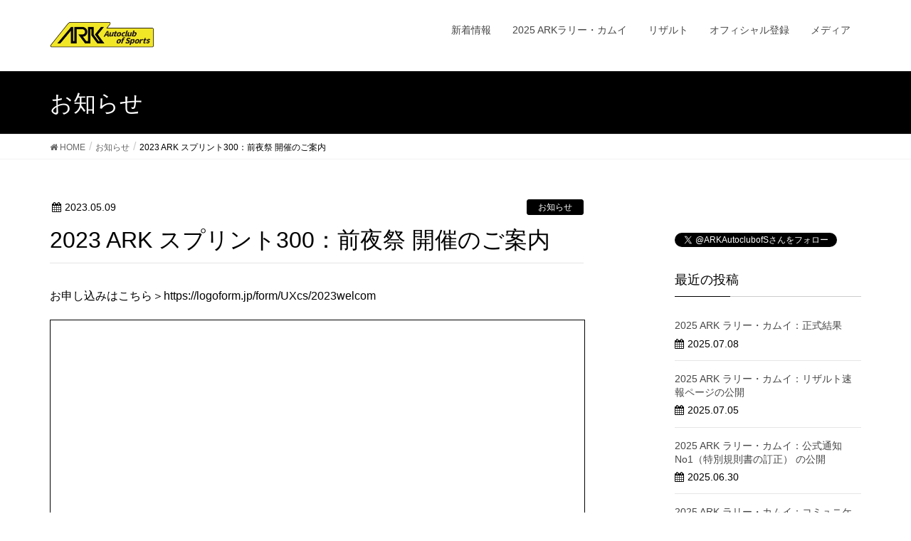

--- FILE ---
content_type: text/html; charset=UTF-8
request_url: https://www.team-ark.jp/sprint-3/
body_size: 32571
content:
<!DOCTYPE html>
<html lang="ja" xmlns:fb="https://www.facebook.com/2008/fbml" xmlns:addthis="https://www.addthis.com/help/api-spec" >
<head>
<meta charset="utf-8">
<meta http-equiv="X-UA-Compatible" content="IE=edge">
<meta name="viewport" content="width=device-width, initial-scale=1">
<title>2023 ARK スプリント300：前夜祭 開催のご案内</title>
<meta name='robots' content='max-image-preview:large' />
<link rel='dns-prefetch' href='//oss.maxcdn.com' />
<link rel='dns-prefetch' href='//s7.addthis.com' />
<link rel='dns-prefetch' href='//s.w.org' />
<link rel="alternate" type="application/rss+xml" title=" &raquo; フィード" href="https://www.team-ark.jp/feed/" />
<link rel="alternate" type="application/rss+xml" title=" &raquo; コメントフィード" href="https://www.team-ark.jp/comments/feed/" />
		<script type="text/javascript">
			window._wpemojiSettings = {"baseUrl":"https:\/\/s.w.org\/images\/core\/emoji\/13.0.1\/72x72\/","ext":".png","svgUrl":"https:\/\/s.w.org\/images\/core\/emoji\/13.0.1\/svg\/","svgExt":".svg","source":{"concatemoji":"https:\/\/www.team-ark.jp\/wp\/wp-includes\/js\/wp-emoji-release.min.js?ver=5.7.14"}};
			!function(e,a,t){var n,r,o,i=a.createElement("canvas"),p=i.getContext&&i.getContext("2d");function s(e,t){var a=String.fromCharCode;p.clearRect(0,0,i.width,i.height),p.fillText(a.apply(this,e),0,0);e=i.toDataURL();return p.clearRect(0,0,i.width,i.height),p.fillText(a.apply(this,t),0,0),e===i.toDataURL()}function c(e){var t=a.createElement("script");t.src=e,t.defer=t.type="text/javascript",a.getElementsByTagName("head")[0].appendChild(t)}for(o=Array("flag","emoji"),t.supports={everything:!0,everythingExceptFlag:!0},r=0;r<o.length;r++)t.supports[o[r]]=function(e){if(!p||!p.fillText)return!1;switch(p.textBaseline="top",p.font="600 32px Arial",e){case"flag":return s([127987,65039,8205,9895,65039],[127987,65039,8203,9895,65039])?!1:!s([55356,56826,55356,56819],[55356,56826,8203,55356,56819])&&!s([55356,57332,56128,56423,56128,56418,56128,56421,56128,56430,56128,56423,56128,56447],[55356,57332,8203,56128,56423,8203,56128,56418,8203,56128,56421,8203,56128,56430,8203,56128,56423,8203,56128,56447]);case"emoji":return!s([55357,56424,8205,55356,57212],[55357,56424,8203,55356,57212])}return!1}(o[r]),t.supports.everything=t.supports.everything&&t.supports[o[r]],"flag"!==o[r]&&(t.supports.everythingExceptFlag=t.supports.everythingExceptFlag&&t.supports[o[r]]);t.supports.everythingExceptFlag=t.supports.everythingExceptFlag&&!t.supports.flag,t.DOMReady=!1,t.readyCallback=function(){t.DOMReady=!0},t.supports.everything||(n=function(){t.readyCallback()},a.addEventListener?(a.addEventListener("DOMContentLoaded",n,!1),e.addEventListener("load",n,!1)):(e.attachEvent("onload",n),a.attachEvent("onreadystatechange",function(){"complete"===a.readyState&&t.readyCallback()})),(n=t.source||{}).concatemoji?c(n.concatemoji):n.wpemoji&&n.twemoji&&(c(n.twemoji),c(n.wpemoji)))}(window,document,window._wpemojiSettings);
		</script>
		<style type="text/css">
img.wp-smiley,
img.emoji {
	display: inline !important;
	border: none !important;
	box-shadow: none !important;
	height: 1em !important;
	width: 1em !important;
	margin: 0 .07em !important;
	vertical-align: -0.1em !important;
	background: none !important;
	padding: 0 !important;
}
</style>
	<link rel='stylesheet' id='wp-block-library-css'  href='https://www.team-ark.jp/wp/wp-includes/css/dist/block-library/style.min.css?ver=5.7.14' type='text/css' media='all' />
<link rel='stylesheet' id='contact-form-7-css'  href='https://www.team-ark.jp/wp/wp-content/plugins/contact-form-7/includes/css/styles.css?ver=5.5.6' type='text/css' media='all' />
<link rel='stylesheet' id='whats-new-style-css'  href='https://www.team-ark.jp/wp/wp-content/plugins/whats-new-genarator/whats-new.css?ver=2.0.2' type='text/css' media='all' />
<link rel='stylesheet' id='font-awesome-css'  href='https://www.team-ark.jp/wp/wp-content/themes/lightning/library/font-awesome/4.7.0/css/font-awesome.min.css?ver=4.7.0' type='text/css' media='all' />
<link rel='stylesheet' id='lightning-design-style-css'  href='https://www.team-ark.jp/wp/wp-content/themes/lightning/design_skin/origin/css/style.css?ver=4.3.0' type='text/css' media='all' />
<style id='lightning-design-style-inline-css' type='text/css'>
/* ltg theme common*/.color_key_bg,.color_key_bg_hover:hover{background-color: #000000;}.color_key_txt,.color_key_txt_hover:hover{color: #000000;}.color_key_border,.color_key_border_hover:hover{border-color: #000000;}.color_key_dark_bg,.color_key_dark_bg_hover:hover{background-color: #000000;}.color_key_dark_txt,.color_key_dark_txt_hover:hover{color: #000000;}.color_key_dark_border,.color_key_dark_border_hover:hover{border-color: #000000;}
html, body { overflow-x: hidden; }.veu_color_txt_key { color:#000000 ; }.veu_color_bg_key { background-color:#000000 ; }.veu_color_border_key { border-color:#000000 ; }.btn-default { border-color:#000000;color:#000000;}.btn-default:focus,.btn-default:hover { border-color:#000000;background-color: #000000; }.btn-primary { background-color:#000000;border-color:#000000; }.btn-primary:focus,.btn-primary:hover { background-color:#000000;border-color:#000000; }
a { color:#000000 ; }a:hover { color:#000000 ; }ul.gMenu a:hover { color:#000000; }.page-header { background-color:#000000; }h1.entry-title:first-letter,.single h1.entry-title:first-letter { color:#000000; }h2,.mainSection-title { border-top-color:#000000; }h3:after,.subSection-title:after { border-bottom-color:#000000; }.media .media-body .media-heading a:hover { color:#000000; }ul.page-numbers li span.page-numbers.current { background-color:#000000; }.pager li > a { border-color:#000000;color:#000000;}.pager li > a:hover { background-color:#000000;color:#fff;}footer { border-top-color:#000000; }dt { border-left-color:#000000; }@media (min-width: 768px){ ul.gMenu > li > a:hover:after, ul.gMenu > li.current-post-ancestor > a:after, ul.gMenu > li.current-menu-item > a:after, ul.gMenu > li.current-menu-parent > a:after, ul.gMenu > li.current-menu-ancestor > a:after, ul.gMenu > li.current_page_parent > a:after, ul.gMenu > li.current_page_ancestor > a:after { border-bottom-color: #000000 ; } ul.gMenu > li > a:hover .gMenu_description { color: #000000 ; }} /* @media (min-width: 768px) */
</style>
<link rel='stylesheet' id='lightning-theme-style-css'  href='https://www.team-ark.jp/wp/wp-content/themes/lightning/style.css?ver=4.3.0' type='text/css' media='all' />
<link rel='stylesheet' id='addthis_all_pages-css'  href='https://www.team-ark.jp/wp/wp-content/plugins/addthis/frontend/build/addthis_wordpress_public.min.css?ver=5.7.14' type='text/css' media='all' />
<link rel='stylesheet' id='nb_ajax_mail_css-css'  href='https://www.team-ark.jp/wp/wp-content/plugins/nb-email-addr-confirm/form.css?ver=5.7.14' type='text/css' media='all' />
<!--[if lt IE 9]>
<script type='text/javascript' src='//oss.maxcdn.com/html5shiv/3.7.2/html5shiv.min.js?ver=5.7.14' id='html5shiv-js'></script>
<![endif]-->
<!--[if lt IE 9]>
<script type='text/javascript' src='//oss.maxcdn.com/respond/1.4.2/respond.min.js?ver=5.7.14' id='respond-js'></script>
<![endif]-->
<script type='text/javascript' src='https://www.team-ark.jp/wp/wp-includes/js/jquery/jquery.min.js?ver=3.5.1' id='jquery-core-js'></script>
<script type='text/javascript' src='https://www.team-ark.jp/wp/wp-includes/js/jquery/jquery-migrate.min.js?ver=3.3.2' id='jquery-migrate-js'></script>
<script type='text/javascript' src='https://www.team-ark.jp/wp/wp-content/themes/lightning/js/lightning.min.js?ver=4.3.0' id='lightning-js-js'></script>
<script type='text/javascript' src='https://s7.addthis.com/js/300/addthis_widget.js?ver=5.7.14#pubid=wp-14def982f0cd14bf171bf7525f4beb20' id='addthis_widget-js'></script>
<link rel="https://api.w.org/" href="https://www.team-ark.jp/wp-json/" /><link rel="alternate" type="application/json" href="https://www.team-ark.jp/wp-json/wp/v2/posts/4168" /><link rel="EditURI" type="application/rsd+xml" title="RSD" href="https://www.team-ark.jp/wp/xmlrpc.php?rsd" />
<link rel="wlwmanifest" type="application/wlwmanifest+xml" href="https://www.team-ark.jp/wp/wp-includes/wlwmanifest.xml" /> 
<meta name="generator" content="WordPress 5.7.14" />
<link rel="canonical" href="https://www.team-ark.jp/sprint-3/" />
<link rel='shortlink' href='https://www.team-ark.jp/?p=4168' />
<link rel="alternate" type="application/json+oembed" href="https://www.team-ark.jp/wp-json/oembed/1.0/embed?url=https%3A%2F%2Fwww.team-ark.jp%2Fsprint-3%2F" />
<link rel="alternate" type="text/xml+oembed" href="https://www.team-ark.jp/wp-json/oembed/1.0/embed?url=https%3A%2F%2Fwww.team-ark.jp%2Fsprint-3%2F&#038;format=xml" />
<script data-cfasync="false" type="text/javascript">if (window.addthis_product === undefined) { window.addthis_product = "wpp"; } if (window.wp_product_version === undefined) { window.wp_product_version = "wpp-6.2.6"; } if (window.addthis_share === undefined) { window.addthis_share = {}; } if (window.addthis_config === undefined) { window.addthis_config = {"data_track_clickback":true,"ignore_server_config":true,"ui_atversion":300}; } if (window.addthis_layers === undefined) { window.addthis_layers = {}; } if (window.addthis_layers_tools === undefined) { window.addthis_layers_tools = []; } else {  } if (window.addthis_plugin_info === undefined) { window.addthis_plugin_info = {"info_status":"enabled","cms_name":"WordPress","plugin_name":"Share Buttons by AddThis","plugin_version":"6.2.6","plugin_mode":"WordPress","anonymous_profile_id":"wp-14def982f0cd14bf171bf7525f4beb20","page_info":{"template":"posts","post_type":""},"sharing_enabled_on_post_via_metabox":false}; } 
                    (function() {
                      var first_load_interval_id = setInterval(function () {
                        if (typeof window.addthis !== 'undefined') {
                          window.clearInterval(first_load_interval_id);
                          if (typeof window.addthis_layers !== 'undefined' && Object.getOwnPropertyNames(window.addthis_layers).length > 0) {
                            window.addthis.layers(window.addthis_layers);
                          }
                          if (Array.isArray(window.addthis_layers_tools)) {
                            for (i = 0; i < window.addthis_layers_tools.length; i++) {
                              window.addthis.layers(window.addthis_layers_tools[i]);
                            }
                          }
                        }
                     },1000)
                    }());
                </script><link rel="icon" href="https://www.team-ark.jp/wp/wp-content/uploads/2018/05/cropped-ARK-512-logo-32x32.png" sizes="32x32" />
<link rel="icon" href="https://www.team-ark.jp/wp/wp-content/uploads/2018/05/cropped-ARK-512-logo-192x192.png" sizes="192x192" />
<link rel="apple-touch-icon" href="https://www.team-ark.jp/wp/wp-content/uploads/2018/05/cropped-ARK-512-logo-180x180.png" />
<meta name="msapplication-TileImage" content="https://www.team-ark.jp/wp/wp-content/uploads/2018/05/cropped-ARK-512-logo-270x270.png" />
		<style type="text/css" id="wp-custom-css">
			footer .copySection p:nth-child(2) {
    display:none !important;
}

body {
background-color: white;
color: black;
}
		</style>
		
</head>
<body class="post-template-default single single-post postid-4168 single-format-standard headfix header_height_changer">
<header class="navbar siteHeader">
		<div class="container siteHeadContainer">
		<div class="navbar-header">
			<h1 class="navbar-brand siteHeader_logo">
			<a href="https://www.team-ark.jp/"><span>
			<img src="https://www.team-ark.jp/wp/wp-content/uploads/2019/07/ARK-560b-logo.png" alt="" />			</span></a>
			</h1>
									  <a href="#" class="btn btn-default menuBtn menuClose menuBtn_left" id="menuBtn"><i class="fa fa-bars" aria-hidden="true"></i></a>
					</div>

		<div id="gMenu_outer" class="gMenu_outer"><nav class="menu-ark-top-container"><ul id="menu-ark-top" class="menu nav gMenu"><li id="menu-item-451" class="menu-item menu-item-type-post_type menu-item-object-page"><a href="https://www.team-ark.jp/arrival/"><strong class="gMenu_name">新着情報</strong></a></li>
<li id="menu-item-5432" class="menu-item menu-item-type-post_type menu-item-object-page"><a href="https://www.team-ark.jp/ark-rally-kamuy-2025/"><strong class="gMenu_name">2025 ARKラリー・カムイ</strong></a></li>
<li id="menu-item-413" class="menu-item menu-item-type-post_type menu-item-object-page"><a href="https://www.team-ark.jp/%e3%83%aa%e3%82%b6%e3%83%ab%e3%83%88/"><strong class="gMenu_name">リザルト</strong></a></li>
<li id="menu-item-2437" class="menu-item menu-item-type-custom menu-item-object-custom"><a href="/official-form-2025"><strong class="gMenu_name">オフィシャル登録</strong></a></li>
<li id="menu-item-5434" class="menu-item menu-item-type-post_type menu-item-object-page"><a href="https://www.team-ark.jp/ark-rally-kamuy-media-2025/"><strong class="gMenu_name">メディア</strong></a></li>
</ul></nav></div>	</div>
	</header>

<div class="section page-header"><div class="container"><div class="row"><div class="col-md-12">
<div class="page-header_pageTitle">
お知らせ</div>
</div></div></div></div><!-- [ /.page-header ] -->
<!-- [ .breadSection ] -->
<div class="section breadSection">
<div class="container">
<div class="row">
<ol class="breadcrumb" itemtype="http://schema.org/BreadcrumbList"><li id="panHome" itemprop="itemListElement" itemscope itemtype="http://schema.org/ListItem"><a itemprop="item" href="https://www.team-ark.jp/"><span itemprop="name"><i class="fa fa-home"></i> HOME</span></a></li><li itemprop="itemListElement" itemscope itemtype="http://schema.org/ListItem"><a itemprop="item" href="https://www.team-ark.jp/category/%e3%81%8a%e7%9f%a5%e3%82%89%e3%81%9b/"><span itemprop="name">お知らせ</span></a></li><li><span>2023 ARK スプリント300：前夜祭 開催のご案内</span></li></ol>
</div>
</div>
</div>
<!-- [ /.breadSection ] -->
<div class="section siteContent">
<div class="container">
<div class="row">

<div class="col-md-8 mainSection" id="main" role="main">

<article id="post-4168" class="post-4168 post type-post status-publish format-standard hentry category-30">
	<header>
	
<div class="entry-meta">
<span class="published entry-meta_items">2023.05.09</span>



<span class="entry-meta_items entry-meta_updated entry-meta_hidden">/ 最終更新日 : <span class="updated">2023.05.09</span></span>


<span class="vcard author entry-meta_items entry-meta_items_author entry-meta_hidden"><span class="fn">ARK</span></span>

<span class="entry-meta_items entry-meta_items_term"><a href="https://www.team-ark.jp/category/%e3%81%8a%e7%9f%a5%e3%82%89%e3%81%9b/" class="btn btn-xs btn-primary">お知らせ</a></span>
</div>	<h1 class="entry-title">2023 ARK スプリント300：前夜祭 開催のご案内</h1>
	</header>
	<div class="entry-body">
	<div class="at-above-post addthis_tool" data-url="https://www.team-ark.jp/sprint-3/"></div><p>お申し込みはこちら＞<a href="https://logoform.jp/form/UXcs/2023welcom">https://logoform.jp/form/UXcs/2023welcom</a></p>
<a href="https://www.team-ark.jp/wp/wp-content/uploads/2023/05/R5　前夜祭開催案内.pdf" class="pdfemb-viewer" style="" data-width="max" data-height="max"  data-toolbar="bottom" data-toolbar-fixed="off">R5　前夜祭開催案内<br/></a>
<!-- AddThis Advanced Settings above via filter on the_content --><!-- AddThis Advanced Settings below via filter on the_content --><!-- AddThis Advanced Settings generic via filter on the_content --><!-- AddThis Share Buttons above via filter on the_content --><!-- AddThis Share Buttons below via filter on the_content --><div class="at-below-post addthis_tool" data-url="https://www.team-ark.jp/sprint-3/"></div><!-- AddThis Share Buttons generic via filter on the_content -->	</div><!-- [ /.entry-body ] -->

	<div class="entry-footer">
	
	<div class="entry-meta-dataList"><dl><dt>カテゴリー</dt><dd><a href="https://www.team-ark.jp/category/%e3%81%8a%e7%9f%a5%e3%82%89%e3%81%9b/">お知らせ</a></dd></dl></div>
		</div><!-- [ /.entry-footer ] -->

	
<div id="comments" class="comments-area">

	
	
	
	
</div><!-- #comments -->
</article>

<nav>
  <ul class="pager">
    <li class="previous"><a href="https://www.team-ark.jp/2023-official/" rel="prev">2023年 ARKラリー・オフィシャル募集のご案内</a></li>
    <li class="next"><a href="https://www.team-ark.jp/nrs%ef%bc%9a%e3%83%a9%e3%83%aa%e3%83%bc%e5%85%a5%e9%96%80%e3%82%bb%e3%83%9f%e3%83%8a%e3%83%bc-in-%e8%98%ad%e8%b6%8a%ef%bc%88b%e3%83%a9%e3%82%a4%e8%ac%9b%e7%bf%92%e4%bb%98%e3%81%8d%ef%bc%89/" rel="next">NRS：ラリー入門セミナー in 蘭越（Bライ講習付き）</a></li>
  </ul>
</nav>

</div><!-- [ /.mainSection ] -->

<div class="col-md-3 col-md-offset-1 subSection sideSection">
<aside class="widget_text widget widget_custom_html" id="custom_html-5"><div class="textwidget custom-html-widget"><div id="fb-root"></div>
<script>(function(d, s, id) {
  var js, fjs = d.getElementsByTagName(s)[0];
  if (d.getElementById(id)) return;
  js = d.createElement(s); js.id = id;
  js.src = 'https://connect.facebook.net/ja_JP/sdk.js#xfbml=1&version=v3.0';
  fjs.parentNode.insertBefore(js, fjs);
}(document, 'script', 'facebook-jssdk'));</script>
<div class="fb-page" data-href="https://www.facebook.com/ARKAutoclubOfSports/" data-tabs="timeline" data-width="400" data-height="600" data-small-header="false" data-adapt-container-width="true" data-hide-cover="false" data-show-facepile="true"><blockquote cite="https://www.facebook.com/ARKAutoclubOfSports/" class="fb-xfbml-parse-ignore"><a href="https://www.facebook.com/ARKAutoclubOfSports/">ARK Autoclub of Sports</a></blockquote></div></div></aside><aside class="widget_text widget widget_custom_html" id="custom_html-11"><div class="textwidget custom-html-widget"><a href="https://twitter.com/ARKAutoclubofS?ref_src=twsrc%5Etfw" class="twitter-follow-button" data-show-count="false">Follow @ARKAutoclubofS</a><script async src="https://platform.twitter.com/widgets.js" charset="utf-8"></script></div></aside>

<aside class="widget">
<h1 class="subSection-title">最近の投稿</h1>

  <div class="media">

    
    <div class="media-body">
      <h4 class="media-heading"><a href="https://www.team-ark.jp/2025-kamuy-8/">2025 ARK ラリー・カムイ：正式結果</a></h4>
      <div class="published entry-meta_items">2025.07.08</div>          
    </div>
  </div>


  <div class="media">

    
    <div class="media-body">
      <h4 class="media-heading"><a href="https://www.team-ark.jp/2025-kamuy-7/">2025 ARK ラリー・カムイ：リザルト速報ページの公開</a></h4>
      <div class="published entry-meta_items">2025.07.05</div>          
    </div>
  </div>


  <div class="media">

    
    <div class="media-body">
      <h4 class="media-heading"><a href="https://www.team-ark.jp/2025-kamuy-5/">2025 ARK ラリー・カムイ：公式通知No1（特別規則書の訂正） の公開</a></h4>
      <div class="published entry-meta_items">2025.06.30</div>          
    </div>
  </div>


  <div class="media">

    
    <div class="media-body">
      <h4 class="media-heading"><a href="https://www.team-ark.jp/2025-kamuy-4/">2025 ARK ラリー・カムイ：コミュニケーションNo1（CO2排出量調査ご協力のお願い）を公開</a></h4>
      <div class="published entry-meta_items">2025.06.30</div>          
    </div>
  </div>


  <div class="media">

    
    <div class="media-body">
      <h4 class="media-heading"><a href="https://www.team-ark.jp/2025-kamuy-6/">2025 ARK ラリー・カムイ：エントリーリストの公開</a></h4>
      <div class="published entry-meta_items">2025.06.30</div>          
    </div>
  </div>


  <div class="media">

    
    <div class="media-body">
      <h4 class="media-heading"><a href="https://www.team-ark.jp/2025-kamuy-3/">2025 ARK ラリー・カムイ：暫定受理リストの公開</a></h4>
      <div class="published entry-meta_items">2025.06.28</div>          
    </div>
  </div>


  <div class="media">

    
    <div class="media-body">
      <h4 class="media-heading"><a href="https://www.team-ark.jp/2025-kamuy-2/">2025 ARK ラリー・カムイ：ギャラリー観戦のご案内</a></h4>
      <div class="published entry-meta_items">2025.06.22</div>          
    </div>
  </div>


  <div class="media">

    
    <div class="media-body">
      <h4 class="media-heading"><a href="https://www.team-ark.jp/2025-kamuy-1/">2025 ARK ラリー・カムイ：公式掲示板アプリにSportityを採用します</a></h4>
      <div class="published entry-meta_items">2025.06.03</div>          
    </div>
  </div>


  <div class="media">

    
    <div class="media-body">
      <h4 class="media-heading"><a href="https://www.team-ark.jp/2025-kamuy/">2025 ARK ラリー・カムイ：特別規則書</a></h4>
      <div class="published entry-meta_items">2025.06.02</div>          
    </div>
  </div>


  <div class="media">

    
    <div class="media-body">
      <h4 class="media-heading"><a href="https://www.team-ark.jp/2025-sprint-16/">2025 ARK スプリント300：正式結果</a></h4>
      <div class="published entry-meta_items">2025.06.01</div>          
    </div>
  </div>

</aside>
  
<aside class="widget widget_categories widget_link_list">
<nav class="localNav">
<h1 class="subSection-title">カテゴリー</h1>
<ul>
  	<li class="cat-item cat-item-30"><a href="https://www.team-ark.jp/category/%e3%81%8a%e7%9f%a5%e3%82%89%e3%81%9b/">お知らせ</a>
</li>
	<li class="cat-item cat-item-14"><a href="https://www.team-ark.jp/category/%e3%82%aa%e3%83%95%e3%82%a3%e3%82%b7%e3%83%a3%e3%83%ab/">オフィシャル</a>
</li>
	<li class="cat-item cat-item-19"><a href="https://www.team-ark.jp/category/photogallery/">フォトギャラリー</a>
</li>
	<li class="cat-item cat-item-18"><a href="https://www.team-ark.jp/category/%e3%83%a1%e3%83%87%e3%82%a3%e3%82%a2/">メディア</a>
</li>
	<li class="cat-item cat-item-16"><a href="https://www.team-ark.jp/category/result/" title="リザルト速報ページ

2018 Sammy ARKラリー・カムイは、SS速報サイトをご用意する予定です。">リザルト</a>
</li>
	<li class="cat-item cat-item-9"><a href="https://www.team-ark.jp/category/%e3%80%80/">公式通知</a>
</li>
	<li class="cat-item cat-item-10"><a href="https://www.team-ark.jp/category/%e5%a4%a7%e4%bc%9a%e5%91%8a%e7%9f%a5/">大会告知</a>
</li>
	<li class="cat-item cat-item-1"><a href="https://www.team-ark.jp/category/%e6%9c%aa%e5%88%86%e9%a1%9e/">未分類</a>
</li>
	<li class="cat-item cat-item-17"><a href="https://www.team-ark.jp/category/%e8%a6%b3%e6%88%a6%e3%82%ac%e3%82%a4%e3%83%89/">観戦ガイド</a>
</li>
	<li class="cat-item cat-item-15"><a href="https://www.team-ark.jp/category/spectator/">観戦情報</a>
</li>
	<li class="cat-item cat-item-11"><a href="https://www.team-ark.jp/category/%e9%81%b8%e6%89%8b%e3%83%bb%e3%83%81%e3%83%bc%e3%83%a0/">選手・チーム</a>
</li>
 
</ul>
</nav>
</aside>

<aside class="widget widget_archive widget_link_list">
<nav class="localNav">
<h1 class="subSection-title">アーカイブ</h1>
<ul>
  	<li><a href='https://www.team-ark.jp/2025/07/'>2025年7月</a></li>
	<li><a href='https://www.team-ark.jp/2025/06/'>2025年6月</a></li>
	<li><a href='https://www.team-ark.jp/2025/05/'>2025年5月</a></li>
	<li><a href='https://www.team-ark.jp/2025/04/'>2025年4月</a></li>
	<li><a href='https://www.team-ark.jp/2025/01/'>2025年1月</a></li>
	<li><a href='https://www.team-ark.jp/2024/07/'>2024年7月</a></li>
	<li><a href='https://www.team-ark.jp/2024/06/'>2024年6月</a></li>
	<li><a href='https://www.team-ark.jp/2024/05/'>2024年5月</a></li>
	<li><a href='https://www.team-ark.jp/2024/04/'>2024年4月</a></li>
	<li><a href='https://www.team-ark.jp/2023/12/'>2023年12月</a></li>
	<li><a href='https://www.team-ark.jp/2023/07/'>2023年7月</a></li>
	<li><a href='https://www.team-ark.jp/2023/06/'>2023年6月</a></li>
	<li><a href='https://www.team-ark.jp/2023/05/'>2023年5月</a></li>
	<li><a href='https://www.team-ark.jp/2023/04/'>2023年4月</a></li>
	<li><a href='https://www.team-ark.jp/2023/03/'>2023年3月</a></li>
	<li><a href='https://www.team-ark.jp/2022/10/'>2022年10月</a></li>
	<li><a href='https://www.team-ark.jp/2022/09/'>2022年9月</a></li>
	<li><a href='https://www.team-ark.jp/2022/07/'>2022年7月</a></li>
	<li><a href='https://www.team-ark.jp/2022/06/'>2022年6月</a></li>
	<li><a href='https://www.team-ark.jp/2022/05/'>2022年5月</a></li>
	<li><a href='https://www.team-ark.jp/2021/10/'>2021年10月</a></li>
	<li><a href='https://www.team-ark.jp/2021/09/'>2021年9月</a></li>
	<li><a href='https://www.team-ark.jp/2021/08/'>2021年8月</a></li>
	<li><a href='https://www.team-ark.jp/2021/07/'>2021年7月</a></li>
	<li><a href='https://www.team-ark.jp/2021/06/'>2021年6月</a></li>
	<li><a href='https://www.team-ark.jp/2021/05/'>2021年5月</a></li>
	<li><a href='https://www.team-ark.jp/2021/04/'>2021年4月</a></li>
	<li><a href='https://www.team-ark.jp/2020/10/'>2020年10月</a></li>
	<li><a href='https://www.team-ark.jp/2020/09/'>2020年9月</a></li>
	<li><a href='https://www.team-ark.jp/2020/08/'>2020年8月</a></li>
	<li><a href='https://www.team-ark.jp/2020/07/'>2020年7月</a></li>
	<li><a href='https://www.team-ark.jp/2020/05/'>2020年5月</a></li>
	<li><a href='https://www.team-ark.jp/2020/04/'>2020年4月</a></li>
	<li><a href='https://www.team-ark.jp/2019/12/'>2019年12月</a></li>
	<li><a href='https://www.team-ark.jp/2019/10/'>2019年10月</a></li>
	<li><a href='https://www.team-ark.jp/2019/09/'>2019年9月</a></li>
	<li><a href='https://www.team-ark.jp/2019/08/'>2019年8月</a></li>
	<li><a href='https://www.team-ark.jp/2019/07/'>2019年7月</a></li>
	<li><a href='https://www.team-ark.jp/2019/06/'>2019年6月</a></li>
	<li><a href='https://www.team-ark.jp/2019/05/'>2019年5月</a></li>
	<li><a href='https://www.team-ark.jp/2019/04/'>2019年4月</a></li>
	<li><a href='https://www.team-ark.jp/2018/12/'>2018年12月</a></li>
	<li><a href='https://www.team-ark.jp/2018/10/'>2018年10月</a></li>
	<li><a href='https://www.team-ark.jp/2018/09/'>2018年9月</a></li>
	<li><a href='https://www.team-ark.jp/2018/08/'>2018年8月</a></li>
	<li><a href='https://www.team-ark.jp/2018/07/'>2018年7月</a></li>
	<li><a href='https://www.team-ark.jp/2018/06/'>2018年6月</a></li>
	<li><a href='https://www.team-ark.jp/2018/05/'>2018年5月</a></li>
</ul>
</nav>
</aside>

</div><!-- [ /.subSection ] -->

</div><!-- [ /.row ] -->
</div><!-- [ /.container ] -->
</div><!-- [ /.siteContent ] -->


<footer class="section siteFooter">
    <div class="footerMenu">
       <div class="container">
                    </div>
    </div>
    <div class="container sectionBox">
        <div class="row ">
            <div class="col-md-4"><aside class="widget widget_media_image" id="media_image-24"><a href="http://team-ark.jp/"><img width="120" height="72" src="https://www.team-ark.jp/wp/wp-content/uploads/2023/04/ARK-logo-300x179.png" class="image wp-image-4132  attachment-120x72 size-120x72" alt="" loading="lazy" style="max-width: 100%; height: auto;" srcset="https://www.team-ark.jp/wp/wp-content/uploads/2023/04/ARK-logo-300x179.png 300w, https://www.team-ark.jp/wp/wp-content/uploads/2023/04/ARK-logo.png 511w" sizes="(max-width: 120px) 100vw, 120px" /></a></aside><aside class="widget_text widget widget_custom_html" id="custom_html-8"><div class="textwidget custom-html-widget"><div style="display: inline-block; ; padding: 2px;  border-radius: 20px; word-break: break-all;">
<p><font size="-1">
JAF（日本自動車連盟）加盟クラブ 2-01008
<br>
アーク・オートクラブ・オブ・スポーツ（TEAM ARK）
<br>
〒065-0028 札幌市東区北28条東５丁目３-18 
<br>株式会社 竹道 内
<br>
Tel.011-753-9140 Fax.011-753-9149
</font></p></div>
<br></div></aside><aside class="widget_text widget widget_custom_html" id="custom_html-10"><div class="textwidget custom-html-widget"><a href="http://team-ark.jp/wp/inquiry/" ><font size="２">お問合せ</font></a>　
<a href="http://www.team-ark.jp/wp_to2017/" target="_blank" rel="noopener">アーカイブ</a>
</div></aside></div><div class="col-md-4"></div><div class="col-md-4"></div>        </div>
    </div>
    <div class="container sectionBox copySection text-center">
          <p>Copyright &copy;  All Rights Reserved.</p><p>Powered by <a href="https://ja.wordpress.org/">WordPress</a> &amp; <a href="//lightning.bizvektor.com/ja/" target="_blank" title="Free WordPress Theme Lightning"> Lightning Theme</a> by Vektor,Inc. technology.</p>    </div>
</footer>
<link rel='stylesheet' id='pdfemb_embed_pdf_css-css'  href='https://www.team-ark.jp/wp/wp-content/plugins/pdf-embedder/css/pdfemb-embed-pdf-4.6.1.css?ver=4.6.1' type='text/css' media='all' />
<script type='text/javascript' src='https://www.team-ark.jp/wp/wp-includes/js/dist/vendor/wp-polyfill.min.js?ver=7.4.4' id='wp-polyfill-js'></script>
<script type='text/javascript' id='wp-polyfill-js-after'>
( 'fetch' in window ) || document.write( '<script src="https://www.team-ark.jp/wp/wp-includes/js/dist/vendor/wp-polyfill-fetch.min.js?ver=3.0.0"></scr' + 'ipt>' );( document.contains ) || document.write( '<script src="https://www.team-ark.jp/wp/wp-includes/js/dist/vendor/wp-polyfill-node-contains.min.js?ver=3.42.0"></scr' + 'ipt>' );( window.DOMRect ) || document.write( '<script src="https://www.team-ark.jp/wp/wp-includes/js/dist/vendor/wp-polyfill-dom-rect.min.js?ver=3.42.0"></scr' + 'ipt>' );( window.URL && window.URL.prototype && window.URLSearchParams ) || document.write( '<script src="https://www.team-ark.jp/wp/wp-includes/js/dist/vendor/wp-polyfill-url.min.js?ver=3.6.4"></scr' + 'ipt>' );( window.FormData && window.FormData.prototype.keys ) || document.write( '<script src="https://www.team-ark.jp/wp/wp-includes/js/dist/vendor/wp-polyfill-formdata.min.js?ver=3.0.12"></scr' + 'ipt>' );( Element.prototype.matches && Element.prototype.closest ) || document.write( '<script src="https://www.team-ark.jp/wp/wp-includes/js/dist/vendor/wp-polyfill-element-closest.min.js?ver=2.0.2"></scr' + 'ipt>' );( 'objectFit' in document.documentElement.style ) || document.write( '<script src="https://www.team-ark.jp/wp/wp-includes/js/dist/vendor/wp-polyfill-object-fit.min.js?ver=2.3.4"></scr' + 'ipt>' );
</script>
<script type='text/javascript' id='contact-form-7-js-extra'>
/* <![CDATA[ */
var wpcf7 = {"api":{"root":"https:\/\/www.team-ark.jp\/wp-json\/","namespace":"contact-form-7\/v1"}};
/* ]]> */
</script>
<script type='text/javascript' src='https://www.team-ark.jp/wp/wp-content/plugins/contact-form-7/includes/js/index.js?ver=5.5.6' id='contact-form-7-js'></script>
<script type='text/javascript' src='https://www.team-ark.jp/wp/wp-includes/js/wp-embed.min.js?ver=5.7.14' id='wp-embed-js'></script>
<script type='text/javascript' id='pdfemb_embed_pdf_js-js-extra'>
/* <![CDATA[ */
var pdfemb_trans = {"worker_src":"https:\/\/www.team-ark.jp\/wp\/wp-content\/plugins\/pdf-embedder\/js\/pdfjs\/pdf-4.6.1.worker.min.js","cmap_url":"https:\/\/www.team-ark.jp\/wp\/wp-content\/plugins\/pdf-embedder\/js\/pdfjs\/cmaps\/","poweredby":"off","objectL10n":{"loading":"\u8aad\u307f\u8fbc\u307f\u4e2d\u2026","page":"\u30da\u30fc\u30b8","zoom":"\u30ba\u30fc\u30e0","prev":"\u524d\u306e\u30da\u30fc\u30b8","next":"\u6b21\u306e\u30da\u30fc\u30b8","zoomin":"\u62e1\u5927","zoomout":"\u7e2e\u5c0f","secure":"\u5b89\u5168\u3067\u3059","download":"PDF \u3092\u30c0\u30a6\u30f3\u30ed\u30fc\u30c9","fullscreen":"\u5168\u753b\u9762","domainerror":"\u30a8\u30e9\u30fc: PDF \u30d5\u30a1\u30a4\u30eb\u3078\u306e URL \u306f\u3001\u73fe\u5728\u306e\u30a6\u30a7\u30d6\u30da\u30fc\u30b8\u3068\u540c\u3058\u30c9\u30e1\u30a4\u30f3\u306b\u3042\u308b\u5fc5\u8981\u304c\u3042\u308a\u307e\u3059\u3002","clickhereinfo":"\u8a73\u7d30\u306f\u3053\u3061\u3089","widthheightinvalid":"PDF \u30da\u30fc\u30b8\u306e\u5e45\u307e\u305f\u306f\u9ad8\u3055\u306f\u3001\u6709\u52b9\u3067\u306f\u3042\u308a\u307e\u305b\u3093","viewinfullscreen":"\u5168\u753b\u9762\u8868\u793a"}};
/* ]]> */
</script>
<script type='text/javascript' src='https://www.team-ark.jp/wp/wp-content/plugins/pdf-embedder/js/all-pdfemb-basic-4.6.1.min.js?ver=5.7.14' id='pdfemb_embed_pdf_js-js'></script>
<script type='text/javascript' src='https://www.team-ark.jp/wp/wp-content/plugins/pdf-embedder/js/pdfjs/pdf-4.6.1.min.js?ver=4.6.1' id='pdfemb_pdf_js-js'></script>
</body>
</html>


--- FILE ---
content_type: text/css
request_url: https://www.team-ark.jp/wp/wp-content/plugins/nb-email-addr-confirm/form.css?ver=5.7.14
body_size: 591
content:

.ajmail-alert-success {
    color: green;
    border: solid 1px green;
    font-size: 16px;
    padding: 16px;
    margin: 1.5em 0;
}
.ajmail-alert-success hr {
    border: none;
    height: 1px;
    background-color: green;
    margin: 1em 0;
}
.ajmail-alert-success .ajmail-message {
    font-size: 13px;
    line-height: 1.4;
    margin: 0;
    padding: 0;
}
.ajmail-alert-error {
    color: red;
    border: solid 1px red;
    font-size: 16px;
    padding: 16px;
    margin: 1.5em 0;
}
.recaptcha-container {
    margin: 2em 0;
    text-align: right;
}
.recaptcha-container .recaptcha-inner {
    display: inline-block;
}

/* ADDITION */

.contact-table input[type=text],
.contact-table input[type=date],
.contact-table input[type=password],
.contact-table input[type=email] {
    box-sizing: border-box;
    width: 100%;
    border-radius: 3px;
    border: solid 1px #666;
    background-color: #fafafa;
    padding: 10px 10px;
    font-size: 15px;
}
.contact-table tr th {
    color: #000;
    padding: 16px 0;
    font-weight: 500;
}
.form-note {
    margin: 0.8em 0;
    font-size: 93%;
}

.input-submit input[type=submit],
.input-submit input[type=submit]:active {
    margin: 0;
    margin-top: 20px;
    margin-bottom: 40px;
    font-size: 18px;
    font-weight: bold;
    padding: 7px 20px;
    background-color: #E60012;
    color: #fff;
    border: solid 2px #E60012;
    transition: all 0.3s ease;
    -webkit-transition: all 0.3s ease;
    -moz-transition: all 0.3 ease;
    -o-transition: all 0.3 ease;
}
.wpcf7 > form input[type="submit"][disabled],
.wpcf7 > form input[type="submit"][disabled]:hover,
.wpcf7 > form input[type="submit"][disabled]:focus {
    background-color: #999;
    opacity: 1.0;
    cursor: not-allowed;
    border: solid 2px #999;
    color: #fff;
}
.input-submit input:hover {
    border: solid 2px #E60012;
    color: #E60012;
    background-color: #fff;
}
.error-alert {
    padding: 20px;
    text-align: center;
    background-color: #fff;
    margin: 30px auto;
    max-width: 500px;
}
.error-alert h4 {
    font-size: 110%;
    font-weight: bold;
    margin-bottom: 0.5em;
    padding-bottom: 0.5em;
    border-bottom: solid 1px #acacac;
}

